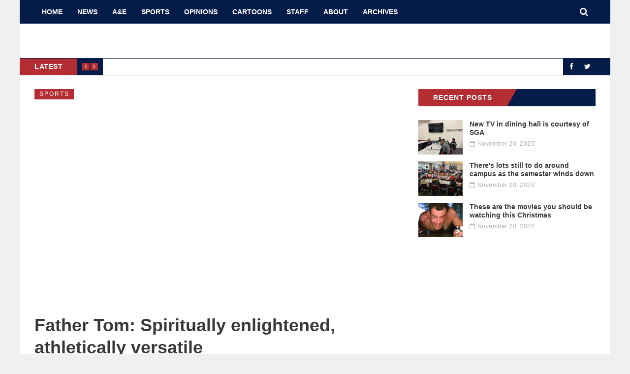

--- FILE ---
content_type: text/html; charset=utf-8
request_url: https://www.newmanvantage.com/2018/11/13/father-tom-spiritually-enlightened-athletically-versatile/
body_size: 8172
content:
<!DOCTYPE html>
<html lang="">
<head>
	<meta charset="utf-8" />
	<meta http-equiv="X-UA-Compatible" content="IE=edge" />
	<title>Father Tom: Spiritually enlightened, athletically versatile</title>
	<meta name="viewport" content="width=device-width, initial-scale=1" />
	<!-- stylesheets -->
	<link href='http://fonts.googleapis.com/css?family=Open+Sans:400,700' rel='stylesheet' type='text/css'>
	<link rel="stylesheet" href="https://www.newmanvantage.com/assets/css/bootstrap.min.css?v=62e164a547">
	<link rel="stylesheet" href="https://www.newmanvantage.com/assets/css/font-awesome.min.css?v=62e164a547">
	<link rel="stylesheet" href="https://www.newmanvantage.com/assets/css/owl.carousel.css?v=62e164a547">
	<link rel="stylesheet" href="https://www.newmanvantage.com/assets/css/owl.transitions.css?v=62e164a547">
	<link rel="stylesheet" type="text/css" href="https://www.newmanvantage.com/assets/css/hl-styles/monokai_sublime.css?v=62e164a547">
	<link rel="stylesheet" type="text/css" href="https://www.newmanvantage.com/assets/css/screen.css?v=62e164a547">
	<script>
/*====================================================
  THEME SETTINGS & GLOBAL VARIABLES
====================================================*/
//  1. Disqus comment settings
var disqus_shortname = 'the-vantage'; // required: replace example with your forum shortname

//  2. Fixed navbar
var fixed_navbar = true;

//  3. Latest slider Post count
var Latest_slider_post_count = 7;

//	4. Facebook Page Setting
var facebook_page_url = 'https://www.facebook.com/NUVantage/';

//	5. Mailchimp signup form Setting
// No need to change if you are using Ghost version 2.0.0 or above and using ghost inbuilt subscriber feature
// Keep it as it is, there will be no problem
var mailchimp_form_url = 'https://newmanvantage.us11.list-manage.com/subscribe?u=99e5dc3bf9f1d44b0dea9d436&id=c5c759771d';
var success_message = "Thank you for subscribing! Don't forget to confirm your subscription in your inbox!";

//  6. Special tag one
var special_tag_one = 'NEWS';
var tag_one_post_count = 4;

//  7. Special tag one
var special_tag_two = 'SPORTS';
var tag_two_post_count = 5;
</script>    <meta name="description" content="You can find Father Tom Welk sitting on the top row of bleachers at any given home basketball game, loudly and proudly showing the Jet Pride he’s held close for nearly 50 years.">
    <link rel="icon" href="https://www.newmanvantage.com/content/images/size/w256h256/2018/08/vantagefaviconSized-1.png" type="image/png">
    <link rel="canonical" href="https://www.newmanvantage.com/2018/11/13/father-tom-spiritually-enlightened-athletically-versatile/">
    <meta name="referrer" content="no-referrer-when-downgrade">
    
    <meta property="og:site_name" content="The Vantage">
    <meta property="og:type" content="article">
    <meta property="og:title" content="Father Tom: Spiritually enlightened, athletically versatile">
    <meta property="og:description" content="You can find Father Tom Welk sitting on the top row of bleachers at any given home basketball game, loudly and proudly showing the Jet Pride he’s held close for nearly 50 years.">
    <meta property="og:url" content="https://www.newmanvantage.com/2018/11/13/father-tom-spiritually-enlightened-athletically-versatile/">
    <meta property="og:image" content="https://www.newmanvantage.com/content/images/size/w1200/2018/11/yo.png">
    <meta property="article:published_time" content="2018-11-13T20:28:26.000Z">
    <meta property="article:modified_time" content="2018-11-13T20:28:26.000Z">
    <meta property="article:tag" content="Sports">
    
    <meta property="article:publisher" content="https://www.facebook.com/NUVantage/">
    <meta property="article:author" content="https://www.facebook.com/NUVantage/">
    <meta name="twitter:card" content="summary_large_image">
    <meta name="twitter:title" content="Father Tom: Spiritually enlightened, athletically versatile">
    <meta name="twitter:description" content="You can find Father Tom Welk sitting on the top row of bleachers at any given home basketball game, loudly and proudly showing the Jet Pride he’s held close for nearly 50 years.">
    <meta name="twitter:url" content="https://www.newmanvantage.com/2018/11/13/father-tom-spiritually-enlightened-athletically-versatile/">
    <meta name="twitter:image" content="https://www.newmanvantage.com/content/images/size/w1200/2018/11/yo.png">
    <meta name="twitter:label1" content="Written by">
    <meta name="twitter:data1" content="The Vantage">
    <meta name="twitter:label2" content="Filed under">
    <meta name="twitter:data2" content="Sports">
    <meta name="twitter:site" content="@VantageNU">
    <meta name="twitter:creator" content="@VantageNU">
    <meta property="og:image:width" content="1200">
    <meta property="og:image:height" content="697">
    
    <script type="application/ld+json">
{
    "@context": "https://schema.org",
    "@type": "Article",
    "publisher": {
        "@type": "Organization",
        "name": "The Vantage",
        "url": "https://www.newmanvantage.com/",
        "logo": {
            "@type": "ImageObject",
            "url": "https://www.newmanvantage.com/content/images/2018/09/theVantagePNG.png"
        }
    },
    "author": {
        "@type": "Person",
        "name": "The Vantage",
        "image": {
            "@type": "ImageObject",
            "url": "https://www.newmanvantage.com/content/images/2018/08/vantagefaviconSizedBG.jpg",
            "width": 260,
            "height": 260
        },
        "url": "https://www.newmanvantage.com/author/vantage/",
        "sameAs": [
            "https://newmanvantage.com",
            "https://www.facebook.com/NUVantage/",
            "https://x.com/VantageNU"
        ]
    },
    "headline": "Father Tom: Spiritually enlightened, athletically versatile",
    "url": "https://www.newmanvantage.com/2018/11/13/father-tom-spiritually-enlightened-athletically-versatile/",
    "datePublished": "2018-11-13T20:28:26.000Z",
    "dateModified": "2018-11-13T20:28:26.000Z",
    "image": {
        "@type": "ImageObject",
        "url": "https://www.newmanvantage.com/content/images/size/w1200/2018/11/yo.png",
        "width": 1200,
        "height": 697
    },
    "keywords": "Sports",
    "description": "You can find Father Tom Welk sitting on the top row of bleachers at any given home basketball game, loudly and proudly showing the Jet Pride he’s held close for nearly 50 years.",
    "mainEntityOfPage": "https://www.newmanvantage.com/2018/11/13/father-tom-spiritually-enlightened-athletically-versatile/"
}
    </script>

    <meta name="generator" content="Ghost 6.13">
    <link rel="alternate" type="application/rss+xml" title="The Vantage" href="https://www.newmanvantage.com/rss/">
    <script defer src="https://cdn.jsdelivr.net/ghost/portal@~2.56/umd/portal.min.js" data-i18n="true" data-ghost="https://www.newmanvantage.com/" data-key="7543e340e3a4beab7cef3963e4" data-api="https://nu-vantage.ghost.io/ghost/api/content/" data-locale="en" crossorigin="anonymous"></script><style id="gh-members-styles">.gh-post-upgrade-cta-content,
.gh-post-upgrade-cta {
    display: flex;
    flex-direction: column;
    align-items: center;
    font-family: -apple-system, BlinkMacSystemFont, 'Segoe UI', Roboto, Oxygen, Ubuntu, Cantarell, 'Open Sans', 'Helvetica Neue', sans-serif;
    text-align: center;
    width: 100%;
    color: #ffffff;
    font-size: 16px;
}

.gh-post-upgrade-cta-content {
    border-radius: 8px;
    padding: 40px 4vw;
}

.gh-post-upgrade-cta h2 {
    color: #ffffff;
    font-size: 28px;
    letter-spacing: -0.2px;
    margin: 0;
    padding: 0;
}

.gh-post-upgrade-cta p {
    margin: 20px 0 0;
    padding: 0;
}

.gh-post-upgrade-cta small {
    font-size: 16px;
    letter-spacing: -0.2px;
}

.gh-post-upgrade-cta a {
    color: #ffffff;
    cursor: pointer;
    font-weight: 500;
    box-shadow: none;
    text-decoration: underline;
}

.gh-post-upgrade-cta a:hover {
    color: #ffffff;
    opacity: 0.8;
    box-shadow: none;
    text-decoration: underline;
}

.gh-post-upgrade-cta a.gh-btn {
    display: block;
    background: #ffffff;
    text-decoration: none;
    margin: 28px 0 0;
    padding: 8px 18px;
    border-radius: 4px;
    font-size: 16px;
    font-weight: 600;
}

.gh-post-upgrade-cta a.gh-btn:hover {
    opacity: 0.92;
}</style>
    <script defer src="https://cdn.jsdelivr.net/ghost/sodo-search@~1.8/umd/sodo-search.min.js" data-key="7543e340e3a4beab7cef3963e4" data-styles="https://cdn.jsdelivr.net/ghost/sodo-search@~1.8/umd/main.css" data-sodo-search="https://nu-vantage.ghost.io/" data-locale="en" crossorigin="anonymous"></script>
    
    <link href="https://www.newmanvantage.com/webmentions/receive/" rel="webmention">
    <script defer src="/public/cards.min.js?v=62e164a547"></script>
    <link rel="stylesheet" type="text/css" href="/public/cards.min.css?v=62e164a547">
    <script defer src="/public/member-attribution.min.js?v=62e164a547"></script>
    <script defer src="/public/ghost-stats.min.js?v=62e164a547" data-stringify-payload="false" data-datasource="analytics_events" data-storage="localStorage" data-host="https://www.newmanvantage.com/.ghost/analytics/api/v1/page_hit"  tb_site_uuid="a3b7a5c1-89bd-42a9-9b4f-ce384345e90e" tb_post_uuid="a9dbf861-5df6-4d47-b1b7-beb0b9724456" tb_post_type="post" tb_member_uuid="undefined" tb_member_status="undefined"></script><style>:root {--ghost-accent-color: #15171A;}</style>
    <meta name="google-site-verification" content="Kb2bhDnuRDdjBL1MlKbFx6KEH6Vdvni6_CYDSe2AnXI" />
</head>
<body class="post-template tag-sports" >
	<div class="page-wrap">
	<!-- start header -->
	<header class="main-header">
		<nav class="navbar navbar-default" id="main-navbar">
			<div class="container">
				<div class="navbar-header">
					<button type="button" class="navbar-toggle collapsed" data-toggle="collapse" data-target="#navbar" aria-expanded="false" aria-controls="navbar">
					<span class="sr-only">Toggle navigation</span>
					<span class="icon-bar"></span>
					<span class="icon-bar"></span>
					<span class="icon-bar"></span>
					</button>
					<a href="#" id="search-open"><i class="fa fa-search"></i></a>
				</div>
				<div id="navbar" class="navbar-collapse collapse">
	<ul class="nav navbar-nav">
		<li class="home "><a href="https://www.newmanvantage.com/">Home</a></li>
		<li class="news "><a href="https://www.newmanvantage.com/tag/news/">News</a></li>
		<li class="a-e "><a href="https://www.newmanvantage.com/tag/ae/">A&amp;E</a></li>
		<li class="sports "><a href="https://www.newmanvantage.com/tag/sports/">Sports</a></li>
		<li class="opinions "><a href="https://www.newmanvantage.com/tag/opinions/">Opinions</a></li>
		<li class="cartoons "><a href="https://www.newmanvantage.com/tag/cartoons/">Cartoons</a></li>
		<li class="staff "><a href="https://www.newmanvantage.com/staff/">Staff</a></li>
		<li class="about "><a href="https://www.newmanvantage.com/about/">About</a></li>
		<li class="archives "><a href="https://www.newmanvantage.com/tag/archives/">Archives</a></li>
	</ul>
</div>
			</div>
		</nav>
		<div class="container logo-wrap">
			<!-- start logo -->
			<a class="logo text-logo" href=""></a>
			<!-- end logo -->
		</div>
		<div class="secondary-bar">
	<div class="latest-slider-wrap clearfix">
		<div class="slider-title">
			latest
		</div>
		<div class="slider-nav">
			<a class="latest-prev" href=""><i class="fa fa-angle-left"></i></a>
			<a class="latest-next" href=""><i class="fa fa-angle-right"></i></a>
		</div>
		<!-- Start latest slider -->
		<div class="owl-carousel owl-theme item-wrap" id="title-slider">
		</div>
		<!-- end latest slider -->
	</div>
	<!-- social icons -->
<ul class="social-links">
	<li><a href="https://www.facebook.com/NUVantage/"><i class="fa fa-facebook"></i></a></li>
	<li><a href="https://twitter.com/VantageNU"><i class="fa fa-twitter"></i></a></li>
	<!--<li><a href="#"><i class="fa fa-google-plus"></i></a></li>-->
</ul></div>	</header>
	<!-- end header -->
	
<div class="container">
	<div class="row">
		<div class="col-md-8">
			<div class="row default-layout">
			<!-- start post -->
			<article class="col-sm-12 post-wrap full-post">
				<div class="featured-media">
						<div class="image-container">
							<img src="https://www.newmanvantage.com/content/images/2018/11/yo.png" alt="Father Tom: Spiritually enlightened, athletically versatile">
						</div>
					<div class="tag-list"><a href="/tag/sports/">Sports</a></div>
				</div>
				
				<h1 class="title">Father Tom: Spiritually enlightened, athletically versatile</h1>
				<div class="post-meta">
					<span class="author">
	                    <i class="fa fa-user"></i>
	                    <a href="/author/vantage/">The Vantage</a>
	                </span>
	                <span class="date">
	                    <i class="fa fa-calendar-o"></i>
	                    Nov 13, 2018
	                </span>
	                <span class="comment">
	                    <i class="fa fa-comment-o"></i>
	                    <a href="/2018/11/13/father-tom-spiritually-enlightened-athletically-versatile/#disqus_thread">0 Comments</a>
	                </span>
				</div>
				<div class="post-entry">
					<p>Courtney Klaus, Editor-In-Chief</p><p>You can find Father Tom Welk sitting on the top row of bleachers at any given home basketball game, loudly and proudly showing the Jet Pride he’s held close for nearly 50 years.</p><p>While many on campus may think of Welk as a former campus chaplain, some may not be familiar with his extensive history with Newman Athletics. During his time with Newman, Welk not only served as the head coach for Jets tennis and softball, but also was an instructor for swimming and snow skiing.</p><p>“At small schools, especially at that time, we wore many hats,” he said. </p><p>Welk has been a Jet since he was hired in 1970 as the director of religious activities. Before long, he said, people began to recognize his athletic prowess. </p><p>He fell into tennis, he said, once word had gotten around that he was playing the sport regularly and winning tournaments. When Welk said he would “consider” coaching tennis, the athletic director challenged him to a match.</p><p>“Poor guy,” Welk said, “I don’t want to sound bragging or arrogant, but I think I beat him six-love, six-love, and he said ‘Hey, I think you know how to play tennis.’”</p><p>Swimming, Welk said, was a similar situation, where he was recruited to teach because word got out that he was a water safety instructor.</p><p>Softball was another sport Welk started instructing, and the name of one of his player’s might ring a bell - he coached Maureen Rohleder, current Associate Director of Athletics.</p><p>Rohleder said she originally came to Newman on a volleyball scholarship but was under the impression Newman would be getting a softball team by her sophomore year. When that didn’t happen, she said, Welk stepped up to start a new club softball team. </p><p>“He’s very competitive, very easy to learn from, and he made it fun. We were a good team,” Rohleder said. </p><p>Welk said his coaching philosophy mainly focused on helping the students grow within themselves and build relationships.</p><p>“It really allowed me to be involved with students … I was going to be more concerned about the students than wins or losses,” he said.</p><p>Welk also participated in a number of intramural sports with the students, including flag football, basketball, and baseball. To this day, he said, he believes his flag football team, The Sweatsocks, was leagues above its competitor, The Byrds.</p><p>But how exactly did Welk get roped into instructing snow skiing at a school in southern Kansas?</p><p>As it turns out, it was actually his brainchild. </p><p>In the ‘70s, Welk said, Newman used to require one hour of physical education credit, which was why he created a popular snow skiing class for students looking to meet the requirement.</p><p>“We went out to Colorado for a week, and I could take 36, and that’s what I always got. Some faculty who wanted to ski would go along and chaperone,” he said. </p><p>Welk said his appreciation for sports, particularly outdoor winter weather sports, comes from his upbringing in North Dakota, where he said “had a pretty good reputation” for his ice hockey skills. </p><p>As a child, Welk said, he and his friends used every opportunity they had to play outside, even if it meant using cow patties for a home plate in a game of baseball. Welk said he’s glad he had those experiences growing up because he learned how sports and outdoor activities can help form connections with people. </p><p>“In addition to the socialization,” he said, “it was also a good outlet for keeping fit.” </p><p>Welk remains an avid proponent of Newman Athletics. </p><p>In 2009, he received the Thomasine Stoecklein Spirit Award for his longtime support of the Jets, and to this day he goes to as many games as he can, sometimes with his old rival from his intramural days, a player for The Byrds. </p><p>Welk said he still believes physical education is important, and, though he is no longer the campus chaplain for Newman or an athletic coach, he still has a strong passion for teaching and a love of the university.</p><p>PHOTO: <strong>FATHER TOM WELK </strong>(far right) was the head men's tennis coach and also helped instruct softball, swimming, and snow skiing. <em>Courtesy photo, Newman Archives 1978.</em></p><p></p><p></p><p></p><p></p><p></p><p></p><p></p><p></p><p></p><p></p><p></p><p></p><p></p><p></p><p></p><p></p><p></p>
				</div>
			</article>
			<!-- end post -->
			<div class="share-wrap col-sm-12">
	<div class="share-wrap-inner clearfix">
		<div class="share-text h4">Share this article:</div>
		
		<ul>
			<!-- facebook -->
		<li>
			<a href="https://www.facebook.com/sharer/sharer.php?u=https://www.newmanvantage.com/2018/11/13/father-tom-spiritually-enlightened-athletically-versatile/" onclick="window.open(this.href, 'facebook-share','width=580,height=296');return false;" title="Facebook"><i class="fa fa-facebook"></i></a>
		</li>
		<!-- twitter -->
		<li>
			<a href="https://twitter.com/share?text=Father%20Tom%3A%20Spiritually%20enlightened%2C%20athletically%20versatile&amp;url=https://www.newmanvantage.com/2018/11/13/father-tom-spiritually-enlightened-athletically-versatile/" onclick="window.open(this.href, 'twitter-share', 'width=550,height=235');return false;" title="Twitter"><i class="fa fa-twitter"></i></a>
		</li>
		<!-- google plus -->
		<li>
			<a href="https://plus.google.com/share?url=https://www.newmanvantage.com/2018/11/13/father-tom-spiritually-enlightened-athletically-versatile/" onclick="window.open(this.href, 'google-plus-share', 'width=490,height=530');return false;"><i class="fa fa-google-plus" title="Google Plus"></i></a>
		</li>
		<!-- digg -->
		<li>
			<a href="http://www.digg.com/submit?url=https://www.newmanvantage.com/2018/11/13/father-tom-spiritually-enlightened-athletically-versatile/" onclick="window.open(this.href, 'digg-share', 'width=490,height=530');return false;" title="Digg"><i class="fa fa-digg"></i></a>
		</li>
		<!-- reddit -->
		<li>
			<a href="http://reddit.com/submit?url=https://www.newmanvantage.com/2018/11/13/father-tom-spiritually-enlightened-athletically-versatile/&title=Father Tom: Spiritually enlightened, athletically versatile" onclick="window.open(this.href, 'reddit-share', 'width=490,height=530');return false;" title="Reddit"><i class="fa fa-reddit"></i></a>
		</li>
		<!-- linkedin -->
		<li>
			<a href="http://www.linkedin.com/shareArticle?mini=true&url=https://www.newmanvantage.com/2018/11/13/father-tom-spiritually-enlightened-athletically-versatile/" onclick="window.open(this.href, 'linkedin-share', 'width=490,height=530');return false;" title="Linkedin"><i class="fa fa-linkedin"></i></a>
		</li>
		<!-- pinterest -->
		<li>
			<a href="javascript:void((function()%7Bvar%20e=document.createElement('script');e.setAttribute('type','text/javascript');e.setAttribute('charset','UTF-8');e.setAttribute('src','http://assets.pinterest.com/js/pinmarklet.js?r='+Math.random()*99999999);document.body.appendChild(e)%7D)());" title="Pinterest"><i class="fa fa-pinterest"></i></a>
		</li>
		<!-- StumbleUpon-->
		<li>
			<a href="http://www.stumbleupon.com/submit?url=https://www.newmanvantage.com/2018/11/13/father-tom-spiritually-enlightened-athletically-versatile/&title=Father Tom: Spiritually enlightened, athletically versatile" onclick="window.open(this.href, 'stumbleupon-share', 'width=490,height=530');return false;" title="StumbleUpon"><i class="fa fa-stumbleupon"></i></a>
		</li>
		</ul>
		
	</div>
</div>			<!-- start about the author -->
<div class="about-author col-sm-12 clearfix">
		<a href="/author/vantage/" title="The Vantage"><img src="https://www.newmanvantage.com/content/images/2018/08/vantagefaviconSizedBG.jpg" alt="Author image" class="avatar pull-left"></a>
	<div class="details">
		<div class="author">
			<a href="/author/vantage/" class="h4">The Vantage</a>
		</div>
		<div class="meta-info">
			<span class="loaction"><i class="fa fa-map-marker fa-fw"></i>Wichita, KS</span>
			<span class="website"><i class="fa fa-link fa-fw"></i><a href="https://newmanvantage.com" targer="_BLANK">Website</a></span>
			<span class="twitter"><i class="fa fa-twitter fa-fw"></i><a href="https://x.com/VantageNU">Twitter</a></span>
			<span class="facebook"><i class="fa fa-facebook fa-fw"></i><a href="https://www.facebook.com/NUVantage/">Facebook</a></span>
		</div>
	</div>
</div>
<!-- end about the author -->			<div class="col-sm-12">
	<div class="prev-next-wrap clearfix">
		<a class="previous-post pull-left " style="background-image: url(https://www.newmanvantage.com/content/images/2018/11/IMG_7419.JPG)" href="/2018/11/13/the-mudloft-director-of-residence-life-gets-a-real-house/">
			<div class="prev-next-inner">
				<span class="link-text">Previous Post</span>
				<h3 class="title h4">The Mudloft: Director of Residence Life gets a real house</h3>
			</div>
		</a>
	    <a class="next-post pull-right " style="background-image: url(https://images.unsplash.com/photo-1519939470529-05fbc4292a3d?ixlib&#x3D;rb-0.3.5&amp;q&#x3D;80&amp;fm&#x3D;jpg&amp;crop&#x3D;entropy&amp;cs&#x3D;tinysrgb&amp;w&#x3D;1080&amp;fit&#x3D;max&amp;ixid&#x3D;eyJhcHBfaWQiOjExNzczfQ&amp;s&#x3D;388e0544aa45e34abbd36cc9d3d3feb9)" href="/2018/11/13/our-rights-matter-we-will-not-be-erased/">
			<div class="prev-next-inner">
				<span class="link-text">Next Post</span>
				<h3 class="title h4">Our rights matter. We will not be erased.</h3>
			</div>
		</a>
	</div>
</div>			<!-- start disqus comment -->
<div class="col-sm-12">
	<div class="comment-container">
		<div id="disqus_thread"></div>
		    <script type="text/javascript">
		        /* * * CONFIGURATION VARIABLES: EDIT BEFORE PASTING INTO YOUR WEBPAGE * * */
		        var disqus_shortname = disqus_shortname; // required: replace example with your forum shortname

		        /* * * DON'T EDIT BELOW THIS LINE * * */
		        (function() {
		            var dsq = document.createElement('script'); dsq.type = 'text/javascript'; dsq.async = true;
		            dsq.src = '//' + disqus_shortname + '.disqus.com/embed.js';
		            (document.getElementsByTagName('head')[0] || document.getElementsByTagName('body')[0]).appendChild(dsq);
		        })();
		    </script>
		    <noscript>Please enable JavaScript to view the <a href="http://disqus.com/?ref_noscript">comments powered by Disqus.</a></noscript>
	</div>
</div>
<!-- end disqus comment -->			</div>
		</div>
		<aside class="col-md-4">
	<div class="sidebar">
	<!-- start widget -->
<div class="widget">
	<h4 class="h5 title"><span>Recent Posts</span></h4>
	<div class="content recent-post">
		<div class="recent-single-post clearfix have-image">
			<a href="/2025/11/20/new-tv-in-dining-hall-is-courtesy-of-sga/" class="post-title">
				<div class="post-thumb pull-left" style="background-image:url(https://www.newmanvantage.com/content/images/2025/11/IMG_4051.jpeg)"></div>
				<div class="post-info">
					<h4 class="h5">New TV in dining hall is courtesy of SGA</h4>
					<div class="date"><i class="fa fa-calendar-o"></i>November 20, 2025'</div>
				</div>
			</a>
		</div>
		<div class="recent-single-post clearfix have-image">
			<a href="/2025/11/20/theres-lots-still-to-do-around-campus-as-the-semester-winds-down/" class="post-title">
				<div class="post-thumb pull-left" style="background-image:url(https://www.newmanvantage.com/content/images/2025/11/Screenshot--53-.png)"></div>
				<div class="post-info">
					<h4 class="h5">There&#x27;s lots still to do around campus as the semester winds down</h4>
					<div class="date"><i class="fa fa-calendar-o"></i>November 20, 2025'</div>
				</div>
			</a>
		</div>
		<div class="recent-single-post clearfix have-image">
			<a href="/2025/11/20/these-are-the-movies-you-should-be-watching-this-christmas/" class="post-title">
				<div class="post-thumb pull-left" style="background-image:url(https://www.newmanvantage.com/content/images/2025/11/diehard.jpg)"></div>
				<div class="post-info">
					<h4 class="h5">These are the movies you should be watching this Christmas</h4>
					<div class="date"><i class="fa fa-calendar-o"></i>November 20, 2025'</div>
				</div>
			</a>
		</div>
	</div>
</div>
<!-- end widget -->	</div>
</aside>	</div>
</div>

		<footer class="main-footer">
		<div class="footer-top">
			<div class="container">
				<div class="row">
					<div class="col-sm-4">
						<!-- start text widget -->
<div class="widget">
	<h4 class="h5 title"><span>The Vantage</span></h4>
	<div class="content">
		The Student Voice of Newman University
	</div>
</div>
<!-- end text widget -->					</div>
					<div class="col-sm-4">
						<!-- start tag cloud widget -->
<div class="widget">
	<h4 class="h5 title"><span>Tag Cloud</span></h4>
	<div class="content tag-cloud">
		<a href="/tag/50th-anniversary-issue/">50th Anniversary Issue</a><a href="/tag/ae/">A&amp;E</a><a href="/tag/advertisement/">Advertisement</a><a href="/tag/archives/">archives</a><a href="/tag/cartoons/">Cartoons</a><a href="/tag/meta/">Meta</a><a href="/tag/news/">News</a><a href="/tag/opinions/">Opinions</a><a href="/tag/special/">Special</a><a href="/tag/sports/">Sports</a>
	</div>
</div>
<!-- end tag cloud widget -->
					</div>
					<div class="col-sm-4">
						<!-- start subscribe widget -->
<div class="widget">
	<h4 class="h5 title"><span>Subscribe</span></h4>
	<div class="content newsletter">
		<p>Subscribe to the The Vantage Weekly Newsletter!</p>
		
	</div>
</div>
<!-- end subscribe widget -->					</div>
				</div>
			</div>
		</div>
		<div class="footer-bottom">
			<div class="container">
				<div class="row">
					<div class="col-sm-10 copyright">
						 &copy; 2026 <a href=""></a>. All right Reserved. - Powered by <a href="https://ghost.org/" target="blank">Ghost</a>
					</div>
					<div class="col-sm-2">
						<div class="feed-link-wrap">
							<a href="/rss/"><i class="fa fa-rss-square"></i> Subscribe</a>
						</div>
					</div>
				</div>
			</div>
		</div>
	</footer>
</div>
<a href="#" id="back-to-top"><i class="fa fa-angle-up"></i></a>
<div class="search-popup" id="popup-outer">
	<div class="close-button">
		<i class="fa fa-close"></i>
	</div>
	<div class="popup-inner">
				<form id="search-form">
					<input type="text" id="search-input" placeholder="Type to search" />
					<i class="fa fa-search input-icon"></i>
				</form>
				<div id="search-results">
					<ul class=""></ul>
				</div>
			
	</div>
</div>
<script type="text/javascript">
/* * * DON'T EDIT BELOW THIS LINE * * */
(function () {
    var s = document.createElement('script'); s.async = true;
    s.type = 'text/javascript';
    s.src = '//' + disqus_shortname + '.disqus.com/count.js';
    (document.getElementsByTagName('HEAD')[0] || document.getElementsByTagName('BODY')[0]).appendChild(s);
}());
</script>
	<script src="https://ajax.googleapis.com/ajax/libs/jquery/1.11.3/jquery.min.js"></script>
	<script src="https://www.newmanvantage.com/assets/js/bootstrap.min.js?v=62e164a547"></script>
	<script src="https://www.newmanvantage.com/assets/js/plugins.js?v=62e164a547"></script>
	<script src="https://www.newmanvantage.com/assets/js/main.js?v=62e164a547"></script></body>
</html>

--- FILE ---
content_type: application/javascript; charset=UTF-8
request_url: https://the-vantage.disqus.com/count-data.js?2=https%3A%2F%2Fwww.newmanvantage.com%2F2018%2F11%2F13%2Ffather-tom-spiritually-enlightened-athletically-versatile%2F
body_size: 339
content:
var DISQUSWIDGETS;

if (typeof DISQUSWIDGETS != 'undefined') {
    DISQUSWIDGETS.displayCount({"text":{"and":"and","comments":{"zero":"0 Comments","multiple":"{num} Comments","one":"1 Comment"}},"counts":[{"id":"https:\/\/www.newmanvantage.com\/2018\/11\/13\/father-tom-spiritually-enlightened-athletically-versatile\/","comments":0}]});
}